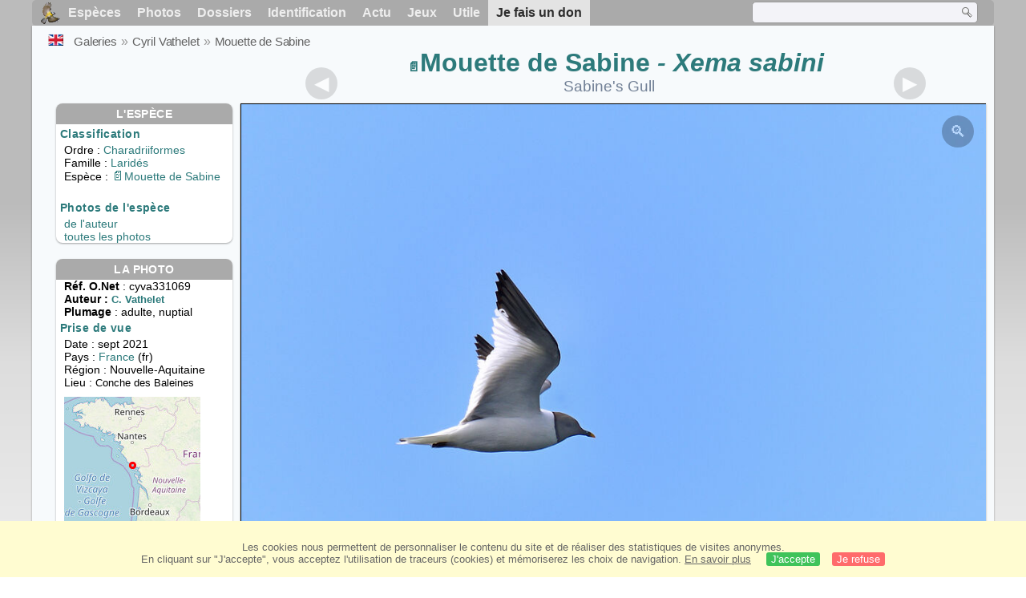

--- FILE ---
content_type: text/html; charset=utf-8
request_url: https://www.oiseaux.net/photos/cyril.vathelet/mouette.de.sabine.2.html
body_size: 4699
content:
<!DOCTYPE html>
<html lang="fr">
<head>
 <title>Mouette de Sabine adulte nuptial,  - cyva331069</title>
 <!--[if lt IE 9]>
 <script src="/front/js/vendor/html5shiv/html5shiv.js"></script>
 <![endif]-->
 <meta charset="utf-8">
 <meta name="rating" content="General" />
 <meta name="author" content="Oiseaux.net" />
 <meta name="description" content="Mouette de Sabine adulte nuptial, composition, pigmentation, Vol. photo de Cyril Vathelet. Ref:cyva331069" />
 <meta name="HandheldFriendly" content="True" />
 <link data-link-ref rel="apple-touch-icon" sizes="180x180" href="/front/images/apple-touch-icon.png">
 <link data-link-ref rel="icon" type="image/png" sizes="32x32" href="/front/images/favicon-32x32.png">
 <link data-link-ref rel="icon" type="image/png" sizes="192x192" href="/front/images/android-chrome-192x192.png">
 <link data-link-ref rel="icon" type="image/png" sizes="16x16" href="/front/images/favicon-16x16.png">
 <meta property="og:image" content="/photos/cyril.vathelet/images/mouette.de.sabine.cyva.2g.jpg" />
 <meta property="og:image:type" content="image/jpeg" />
 <meta property="og:image:width" content="1024" />
 <meta property="og:image:height" content="683" />
 <meta property="og:title" content="Mouette de Sabine - Xema sabini" />
 <meta name="viewport" content="width=device-width, initial-scale=1" />
 <link rel="canonical" href="/photos/cyril.vathelet/mouette.de.sabine.2.html" />
 <link rel="search" type="application/opensearchdescription+xml" title="Oiseaux.net" href="/oiseaux.xml" />
 <link rel="alternate" type="application/rss+xml" title="Actualité oiseaux.net" href="/rss/actu.xml" />
 <!-- oiseaux-css -->
 <link rel="stylesheet" href="/front/css/oiseaux.net.202512102055.css" />
 <!-- /oiseaux-css -->
 <link rel="stylesheet" href="/front/css/add.202504280032.css" /> 
 <link rel="stylesheet" href="/front/css/lightbox.202504260032.css" /> 
 <!-- js:head --><!-- /js:head -->
</head>
<body>
<!-- meta:article -->
<div class="site-container" id="oiseaux">
<!-- class:site-container -->
 <div class="site-pusher">
 <!-- class:site-pusher -->
 <header>
 <!-- class:header -->
 <!-- div:header-content -->
 <div class="header-content">
 <!-- class:header-content -->
 
 
 
 <!-- div:loriot -->
 <a href="#" class="header__icon" id="header__icon"></a>
 <nav id="nav" class="nav ">
 <ul class="menu">
 <li class="accueil" id="accueil">
 <div><a href="/"></a></div>
 </li>
 <li>
 <a href="/oiseaux/">Espèces</a>
 <ul>
 <li><a href="/oiseaux/france.html">Liste des oiseaux de France</a></li>
 <li><a href="/oiseaux/europe.html">Liste des oiseaux d'Europe</a></li>
 <li><a href="/oiseaux/">Liste des oiseaux du monde</a></li>
 </ul>
 </li>
 <li>
 <a href="/photos/">Photos</a>
 <ul>
 <li><a href="/photos/oiseaux.france.index.html">Nouveautés de France</a></li>
 <li><a href="/photos/index.html">Nouveautés du monde</a></li>
 <li><a href="/photos/photographes.html">Galeries des photographes</a></li>
 </ul>
 </li>
 <li>
 <a href="/dossiers/">Dossiers</a>
 <ul>
 <li><a href="/dossiers/ornithopedia/">Oiseau.info</a></li>
 <li><a href="/dossiers/ornithologie/">Ornithologie</a></li>
 <li><a href="/dossiers/protection/">Comment aider les oiseaux ?</a></li>
 <li><a href="/dossiers/gilbert.blaising/">Lorraine et histoires d'oiseaux</a></li>
 <li><a href="/dossiers/patrick.fichter/">Au fil de la plume</a></li>
 <li><a href="/dossiers/gaston.gast/">Les plumes</a></li>
 <li><a href="/dossiers/marc.mortelmans/">Baleine sous Gravillon</a></li>
 </ul>
 </li>
 <li>
 <a href="/identifier/">Identification</a>
 <ul>
 <li><a href="https://www.ornitho.com/">Intelligence Artificielle</a></li>
 <li id="moteur_id"><a href="/identifier/accueil.html">Aide à l'identification</a></li>
 <li><a href="https://forum.oiseaux.net/">Forum</a></li>
 <li><a href="/jeux/quiz/">Jeu d'identification</a></li>
 </ul>
 </li>
 <li>
 <a href="/util/maj.html">Actu</a>
 <ul>
 <li><a href="/util/maj.html">Nouveautés</a></li>
 </ul>
 </li>
 <li>
 <a href="/jeux/">Jeux</a>
 <ul>
 <li><a href="/jeux/quiz/">Le quiz ornitho</a></li>
 <li><a href="/jeux/deplume/">L'oiseau mystère</a></li>
 <li><a href="/jeux/linotte/">Tête de linotte</a></li>
 <li><a href="/jeux/puzzle/">Le taquin ornitho</a></li>
 <li><a href="/jeux/mahjong/">Mah-jong</a></li>
 <li><a href="/jeux/coloriages/">Coloriages</a></li>
 </ul>
 </li>
 <li id="utile">
 <a href="/util/">Utile</a>
 <ul>
 <li><a href="/util/regles.deontologiques.html">Règles déontologiques</a> </li>
 <li><a href="/util/nomenclature.html">Nomenclature utilisée sur Oiseaux.net</a> </li>
 <li><a href="/glossaire/">Glossaire</a></li>
 <li><a href="/livres/">Une sélection de livres sur les oiseaux</a></li>
 <li><a href="/annuaire/">Annuaire ornitho</a></li>
 <li><a href="/index.en.html">
 <span class="https://www.the-birds.net/">Version anglaise</span></a></li>
 <li><a rel="nofollow" href="https://membre.oiseaux.net/">Espace membres</a></li>
 </ul>
 </li>
 <li id="last_menu">
 <a class="don" href="https://www.helloasso.com/associations/ecopains-d-abord/collectes/soutenez-oiseaux-net-2">Je fais un don</a>
 </li>
 </ul>
 
 <div class="on_recherche search-open" id="on_recherche">
 <!-- class:on_recherche -->
 <div itemscope itemtype="https://schema.org/WebSite" class="on_search">
 <meta itemprop="url" content="/" />
 <form itemprop="potentialAction" itemscope itemtype="https://schema.org/SearchAction" id="search" action="/search/" method="post">
 <meta itemprop="target" content="/search/?q={term}" />
 <input itemprop="query-input" type="text" id="term" name="term" size="24" aria-label="term" />
 <input type="image" id="ok" name="ok" title="Rechercher" src="/front/images/ok.png" alt="Rechercher" />
 </form>
 </div>
 <!-- /class:on_recherche -->
 </div>
 
</nav>

 <!-- ad_header --><!-- /ad_header -->
 <!-- /class:header-content -->
 </div>
 <!-- /div:header-content -->
 <!-- /class:header -->
 </header>

 <div class="on_centre" >
 <!-- class:on_liste -->
 <div class="on_espece">
 <div class="on_img_gal">
 <div class="on_entete">
 <div id="titre">
 <h1 class="titre"><a class="on-f" href="/oiseaux/mouette.de.sabine.html" title="Mouette de Sabine">Mouette de Sabine</a><i> - Xema sabini</i></h1>
 <meta itemprop="name" content="Mouette de Sabine - Xema sabini" /><!-- Esp_Nominale --><!-- /Esp_Nominale -->
 <h2 class="sous_titre">Sabine's Gull</h2>
 </div>
 </div>
 <div id="photos">
 <div id="photo">
 <figure class="on-img_slider">
 <img itemprop="contentUrl" class="monimage" src="/photos/cyril.vathelet/images/mouette.de.sabine.cyva.2g.jpg" srcset="/photos/cyril.vathelet/images/mouette.de.sabine.cyva.2g.320.w.jpg 320w, /photos/cyril.vathelet/images/mouette.de.sabine.cyva.2g.640.w.jpg 640w, /photos/cyril.vathelet/images/mouette.de.sabine.cyva.2g.800.w.jpg 800w, /photos/cyril.vathelet/images/mouette.de.sabine.cyva.2g.jpg 1024w" alt="Mouette de Sabineadulte nuptial, composition, pigmentation, Vol">
 <figcaption>
 <!-- commentaire -->
 <div class="copyright">
 Reproduction interdite sans autorisation préalable. © <a href="/photos/cyril.vathelet/" title="Galerie">Cyril Vathelet</a>
 </div>
 </figcaption>
 </figure>
 
 <div class="barre-nav">
 <div class="on-nav">
 <a class="on-nav-alpha_mini" href="/photos/cyril.vathelet/accenteur.alpin.1.html#alpha"></a>
 <a class="on-nav-alpha_prec" href="/photos/cyril.vathelet/mouette.de.sabine.1.html#alpha"></a>
 <a class="on-nav-alpha_suiv" href="/photos/cyril.vathelet/mouette.de.sabine.3.html#alpha"></a>
 <a class="on-nav-alpha_maxi" href="/photos/cyril.vathelet/vanneau.tero.4.html#alpha"></a>
 
 </div>
 <div class="on-nav">
 <a class="on-nav-chrono_mini" href="/photos/cyril.vathelet/cormoran.imperial.1.html#chrono"></a>
 <a class="on-nav-chrono_prec" href="/photos/cyril.vathelet/puffin.fuligineux.7.html#chrono"></a>
 <a class="on-nav-chrono_suiv" href="/photos/cyril.vathelet/mouette.de.sabine.3.html#chrono"></a>
 <a class="on-nav-chrono_maxi" href="/photos/cyril.vathelet/eider.a.lunettes.4.html#chrono"></a>
 
 </div>
 <div class="on-nav">
 <a class="on-nav-famille_mini" href="/photos/cyril.vathelet/bernache.cravant.1.html#famille"></a>
 <a class="on-nav-famille_prec" href="/photos/cyril.vathelet/mouette.de.sabine.1.html#famille"></a>
 <a class="on-nav-famille_suiv" href="/photos/cyril.vathelet/mouette.de.sabine.3.html#famille"></a>
 <a class="on-nav-famille_maxi" href="/photos/cyril.vathelet/diuca.gris.4.html#famille"></a>
 
 </div>
 <div class="on-nav">
 <a class="on-nav-monde_prec" href="/photos/cyril.vathelet/mouette.de.sabine.3.html#monde"></a>
 <a class="on-nav-monde_suiv" href="/photos/thierry.helsens/balbuzard.pecheur.12.html#monde"></a>
 
 </div>
 <div class="on-nav">
 <a class="on-nav-espece_prec" href="/photos/cyril.vathelet/mouette.de.sabine.1.html#espece"></a>
 <a class="on-nav-espece_suiv" href="/photos/cyril.vathelet/mouette.de.sabine.7.html#espece"></a>
 
 </div>
 
 </div>
 </div>
 <div class="on_infos">
 <div class="infos_espece">
 <h3>L'espèce</h3>
 <h4>Classification</h4>
 <p>
 Ordre : <a href="/oiseaux/charadriiformes.html">Charadriiformes</a>
 <br />Famille : <a href="/oiseaux/larides.html">Laridés</a>
 <br />Espèce  : <a class="on-f" href="/oiseaux/mouette.de.sabine.html" title="Mouette de Sabine">Mouette de Sabine</a>
 
 </p>
 <br />
 <h4>Photos de l'espèce</h4>
 <p><a href="./mouette.de.sabine.html" title="Mouette de Sabine">de l'auteur</a>
 <br /><a href="/oiseaux/photos/mouette.de.sabine.html" title="Mouette de Sabine">toutes les photos</a>
 </div>
 <div class="infos_photo">
 <h3>La photo</h3>
 <p>
 <b>Réf. O.Net</b> : cyva331069
 <br />
 <b>Auteur :
 <a itemprop="author" itemscope itemtype="https://schema.org/Person" href="/photos/cyril.vathelet/" title="Galerie">
 <span>C. Vathelet</span>
 <meta itemprop="name" content="Cyril Vathelet" />
 </a>
 </b>
 
 <br /><b>Plumage</b> : adulte, 
 nuptial
 </p>
 <h4>Prise de vue</h4>
 <!-- captif --><!-- /captif -->
 
 <p>Date : sept 2021
 <br />Pays : <a href="/oiseaux/france.html" >
 France </a> (fr)
 <br />R&eacute;gion : Nouvelle-Aquitaine
 <br />Lieu : <span>Conche des Baleines</span>
 <meta itemprop="contentLocation" content="Conche des Baleines, Nouvelle-Aquitaine, France" />
 <meta itemprop="regionsAllowed" content="FR" />
 <img id="mapquest" src="/cartes/img/46.246_-1.535.jpg" alt="Conche des Baleines" />
 <span class="coordonnees">
 <br />Lat. : 46&#176; 14' 36'' Nord
 <br />Lng. : 1&#176; 32' 30'' Ouest
 </span>

 </p>
 
 <div id="exif">
 <h4>Données Exif
 <span class="fermeture_exif">[+]</span>
 <span class="ouverture_exif">[-]</span>
 </h4>
 <p class="fermer_exif">
 <span itemprop="exifData" itemscope itemtype="https://schema.org/PropertyValue">
 Modèle : NIKON CORPORATION NIKON D500
 <meta itemprop="name" content="Camera">
 <meta itemprop="value" content="NIKON CORPORATION NIKON D500"></span>
 <br /><span itemprop="exifData" itemscope itemtype="https://schema.org/PropertyValue">Vitesse : 1/2000 s
 <meta itemprop="name" content="Exposure Time">
 <meta itemprop="value" content="1/2000 sec."></span>
 <br /><span itemprop="exifData" itemscope itemtype="https://schema.org/PropertyValue">
 ouverture : 5.6
 <meta itemprop="name" content="MaxApertureValue">
 <meta itemprop="value" content="5.6"></span>
 <br /><span itemprop="exifData" itemscope itemtype="https://schema.org/PropertyValue">
 Focale : 500 mm
 <meta itemprop="name" content="FNumber">
 <meta itemprop="value" content="f/500"></span>
 <br /><span itemprop="exifData" itemscope itemtype="https://schema.org/PropertyValue">
 Iso : 125
 <meta itemprop="name" content="Iso">
 <meta itemprop="value" content="125"></span>
 <br /><span itemprop="exifData" itemscope itemtype="https://schema.org/PropertyValue">
 Flash : non 
 <meta itemprop="name" content="Flash">
 <meta itemprop="value" content="non "></span>
 </p>
 </div>

 </div>
 </div>
 </div>
 </div>
 
<div class="crumbs">
 <ul itemscope itemtype="https://schema.org/BreadcrumbList" id="breadcrumb">
 <li class="last"><a class="on_uk" href="sabine.s.gull.2.html"></a></li>
 <li class="ariane" itemprop="itemListElement" itemscope itemtype="https://schema.org/ListItem">
 <a itemprop="item" href="/photos/photographes.html"><span itemprop="name">Galeries</span></a>
 <meta itemprop="position" content="1" /></li>
 <li class="ariane" itemprop="itemListElement" itemscope itemtype="https://schema.org/ListItem">
 <a itemprop="item" href="/photos/cyril.vathelet/"><span itemprop="name">Cyril Vathelet</span></a>
 <meta itemprop="position" content="2" /></li>

 <li class="crumb-alpha ariane" itemprop="itemListElement" itemscope itemtype="https://schema.org/ListItem">
 <a itemprop="item" href="photos.html"><span itemprop="name">Tri alphabétique</span></a>
 <meta itemprop="position" content="3" /></li>
 <li class="crumb-alpha last">
 <a href="photos.16.html"><span>page 16</span></a>
 </li>

 <li class="crumb-chrono ariane" itemprop="itemListElement" itemscope itemtype="https://schema.org/ListItem">
 <a itemprop="item" href="2025.1.html"><span itemprop="name">Tri chronologique</span></a>
 <meta itemprop="position" content="3" /></li>
 <li class="crumb-chrono last">
 <a href="2022.1.html"><span>2022.1</span></a>
 </li>

 <li class="crumb-famille ariane" itemprop="itemListElement" itemscope itemtype="https://schema.org/ListItem">
 <a itemprop="item" href="famille.1.html"><span itemprop="name">Tri systématique </span></a>
 <meta itemprop="position" content="3" /></li>
 <li class="crumb-famille ariane">
 <a href="charadriiformes.3.html"><span>Charadriiformes</span></a>
 </li>
 <li class="crumb-famille last">
 <a href="larides.1.html"><span>Laridés</span></a>
 </li>

 <li class="crumb-monde last" itemprop="itemListElement" itemscope itemtype="https://schema.org/ListItem">
 <a itemprop="item" href="/photos/cyril.vathelet/mouette.de.sabine.html"><span itemprop="name">Mouette de Sabine</span></a>
 <meta itemprop="position" content="3" /></li>

 <li class="crumb-espece ariane" itemprop="itemListElement" itemscope itemtype="https://schema.org/ListItem">
 <a itemprop="item" href="/photos/cyril.vathelet/mouette.de.sabine.html"><span itemprop="name">Mouette de Sabine</span></a>
 <meta itemprop="position" content="3" /></li>
 <li class="crumb-espece last">
 <a href="#espece"><span> &nbsp;</span></a>
 </li>
 </ul>
 </div>
 </div>
<!-- /class:on_liste -->
 <div class="site-cache" id="site-cache"></div>
 </div>

 <footer class="on_pieddepage">
 <!-- class:on_pieddepage -->
 <div class="on_pdp">
 <div class="on_links_txt">
 <div class="on_mesange"></div>
 <div class="on_news_pdp">
 <p>Nouveautés</p>
 <ul>
 <li><!-- derniere fiche --><a href="/oiseaux/huitrier.pie.html" title="Huîtrier pie">Fiche : Huîtrier pie</a>
 <!-- /derniere fiche --></li>
 <li><!-- derniere photo --><a href="/photos/stanislas.gallen/eider.a.tete.grise.1.html">Photo : Eider à tête grise</a>
 <!-- /derniere photo --></li>
 <li><!-- dernier dossier --><a href="/dossiers/ornithologie/pouillot.veloce.et.pouillot.fitis.html" title="Distinction des Pouillots véloce et fitis">Dossier : Distinction des Pouillots véloce et fitis</a>
 <!-- /dernier dossier --></li>
 <li><!-- news:dernier mois --><a href="/rss/2026/2026-01-28.html">News : janvier 2026</a>
 <!-- /news:dernier mois --></li>
 </ul>
 </div>
 <div class="on_utile">
 <p>Aide</p>
 <ul>
 <li><a href="/faq.html">Foire aux questions</a></li>
 </ul>
 <br />
 </div>
 <div class="on_apropos">
 <p>A propos</p>
 <ul>
 <li><a href="/presentation.html">Qui sommes nous ?</a></li>
 <li><a href="/nous.aider.html">Nous aider</a></li>
 <li><a href="/util/charte.confidentialite.html">Charte de confidentialité</a></li>
 <li><a href="/mentions.legales.html">Mentions légales</a></li>
 <li><a href="/sources.html">Nos sources</a></li>
 </ul>
 </div>
 <div>
 <a class="on_amaz" href="https://boutique.lpo.fr/catalogue/edition/identification-des-oiseaux/guides-complets/le-guide-ornitho?p=0&c=0&oiseaux.net=1" aria-label="Le guide ornitho">
 </a>
 </div>
 </div>

 <div class="nav_icons">
 <div class="on_follow">
 <ul>
 <li class="on_home"><a href="/" aria-label="Accueil Oiseaux.net"><span>Accueil</span></a></li>
 <li class="on_rss"><a href="/rss/actu.xml" aria-label="Actualité Oiseaux.net"><span>Abonnez-vous</span> </a></li>
 <li class="on_mail"><a href="/contact.html" aria-label="Contactez-nous"><span>Contact</span></a></li>
 </ul>
 </div>
 <div class="on_links">
 <ul>
 <li class="on_membre"><a rel="nofollow" href="https://membre.oiseaux.net/" aria-label="Espace membre - Oiseaux.net"><span>Espace membres</span></a></li>
 <li class="on_forum"><a href="https://forum.oiseaux.net/" aria-label="Forum Oiseaux.net"><span>Forum</span></a></li>
 <li class="on_haut"><a href="#oiseaux" aria-label="Haut de page"><span>&nbsp;</span></a></li>
 </ul>
 </div>
 <div class="on_droits">
 <p id="on_pix">
 Mis à jour le <!-- maj -->29/01/2026 00:40:45<!-- /maj -->
 <br />Tous droits réservés © 1996-<!-- annee -->2026<!-- /annee --> - <a href="/">Oiseaux.net</a>
 </p>
 </div>
 </div>
 </div>
 <!-- /class:on_pieddepage -->
 </footer>
 <!-- /class:site-pusher -->
 </div>
<!-- /class:site-container -->
</div>
<!-- /meta:article -->
<!-- js:mp3 --><!-- /js:mp3 -->
<script src="/front/js/banniere.js"></script>
<!-- oiseaux-js -->
<script src="/front/js/oiseaux.net.202504260032.js" async></script>
<!-- /oiseaux-js -->
<!-- js:index --><!-- /js:index -->

 <div class="lightbox-overlay">
 <div class="lightbox-container">
 <img src="" alt="" class="lightbox-image">
 <div class="lightbox-caption"></div>
 <div class="lightbox-loading"></div>
 <div class="lightbox-nav">
 <button class="lightbox-prev">&#10094;</button>
 <button class="lightbox-next">&#10095;</button>
 </div>
 <button class="lightbox-close">&#10005;</button>
 </div>
 </div>
 <script src="/front/js/lightbox.202504270032.js"></script> 
</body>
</html>
